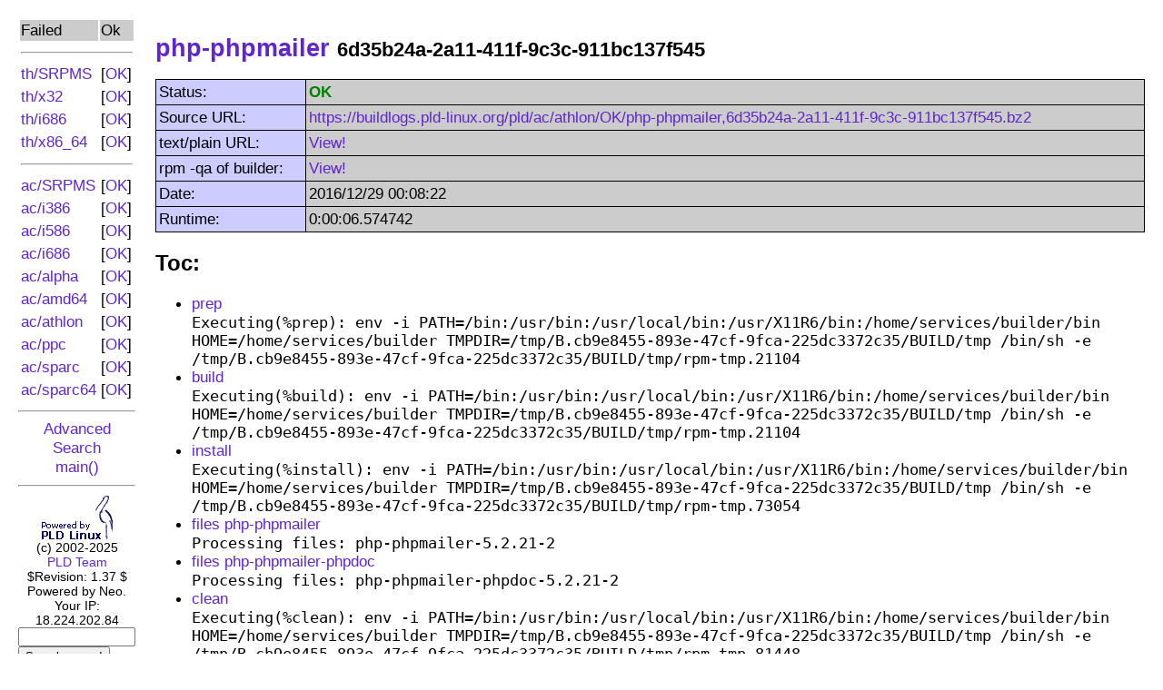

--- FILE ---
content_type: text/html; charset=UTF-8
request_url: https://buildlogs.pld-linux.org/index.php?dist=ac&arch=athlon&ok=1&ns=&cnt=50&off=0&name=php-phpmailer&id=6d35b24a-2a11-411f-9c3c-911bc137f545
body_size: 8234
content:
<?xml version="1.0" encoding="ISO-8859-1"?>
<?xml-stylesheet href="#internalStyle" type="text/css"?>
<!DOCTYPE html PUBLIC "-//W3C//DTD XHTML 1.0 Transitional//EN"
    "http://www.w3.org/TR/xhtml1/DTD/xhtml1-transitional.dtd">
<html xmlns="http://www.w3.org/1999/xhtml">
 <head>
  <title>PLD Build Logs</title>
  <meta http-equiv="Content-type" content="text/html; charset=ISO-8859-1"/>
  <style type="text/css"><!--
A { text-decoration: none; }
A:hover { text-decoration: underline; }
H1 { font-family: arial,helvetica,sans-serif;
     font-size: 20pt;
     font-weight: bold;}
H2 { font-family: arial,helvetica,sans-serif;
     font-size: 18pt;
     font-weight: bold;}
BODY,TD { font-family: arial,helvetica,sans-serif;
          font-size: 13pt; }
TH { font-family: arial,helvetica,sans-serif;
     font-size: 13pt;
     font-weight: bold; }
/* error lines from build logs */
.error {
	background-color: #b00;
}
.verbose {
	color: #886;
}
.section {
	color: #111;
	background-color: #161;
}
.changelog a {
	color: #fff;
}
//-->
</style>
 </head>
 <!-- Diffrent color for visited link doesn't make much sense here...
      this page is autogenerated and it might be misleading after some
      build log changes. -->
 <body bgcolor="#ffffff" text="#000000" link="#5f26cd" vlink="#5f26cd">
<table cellpadding="10" width="100%"><tr><td valign="top" width="10%"><table width="100%" border="0">
<tr><td bgcolor="#cccccc" nowrap="nowrap">Failed</td><td bgcolor="#cccccc">Ok</td></tr>
<tr><td colspan=2 nowrap="nowrap"><hr/></td></tr>
<tr><td nowrap="nowrap"><a href="index.php?dist=th&amp;arch=SRPMS&amp;ok=0&amp;cnt=50">
				th/SRPMS</a></td><td nowrap="nowrap">[<a href="index.php?dist=th&amp;arch=SRPMS&amp;ok=1&amp;cnt=50">OK</a>]</td></tr>
<tr><td nowrap="nowrap"><a href="index.php?dist=th&amp;arch=x32&amp;ok=0&amp;cnt=50">
				th/x32</a></td><td nowrap="nowrap">[<a href="index.php?dist=th&amp;arch=x32&amp;ok=1&amp;cnt=50">OK</a>]</td></tr>
<tr><td nowrap="nowrap"><a href="index.php?dist=th&amp;arch=i686&amp;ok=0&amp;cnt=50">
				th/i686</a></td><td nowrap="nowrap">[<a href="index.php?dist=th&amp;arch=i686&amp;ok=1&amp;cnt=50">OK</a>]</td></tr>
<tr><td nowrap="nowrap"><a href="index.php?dist=th&amp;arch=x86_64&amp;ok=0&amp;cnt=50">
				th/x86_64</a></td><td nowrap="nowrap">[<a href="index.php?dist=th&amp;arch=x86_64&amp;ok=1&amp;cnt=50">OK</a>]</td></tr>
<tr><td colspan=2 nowrap="nowrap"><hr/></td></tr>
<tr><td nowrap="nowrap"><a href="index.php?dist=ac&amp;arch=SRPMS&amp;ok=0&amp;cnt=50">
				ac/SRPMS</a></td><td nowrap="nowrap">[<a href="index.php?dist=ac&amp;arch=SRPMS&amp;ok=1&amp;cnt=50">OK</a>]</td></tr>
<tr><td nowrap="nowrap"><a href="index.php?dist=ac&amp;arch=i386&amp;ok=0&amp;cnt=50">
				ac/i386</a></td><td nowrap="nowrap">[<a href="index.php?dist=ac&amp;arch=i386&amp;ok=1&amp;cnt=50">OK</a>]</td></tr>
<tr><td nowrap="nowrap"><a href="index.php?dist=ac&amp;arch=i586&amp;ok=0&amp;cnt=50">
				ac/i586</a></td><td nowrap="nowrap">[<a href="index.php?dist=ac&amp;arch=i586&amp;ok=1&amp;cnt=50">OK</a>]</td></tr>
<tr><td nowrap="nowrap"><a href="index.php?dist=ac&amp;arch=i686&amp;ok=0&amp;cnt=50">
				ac/i686</a></td><td nowrap="nowrap">[<a href="index.php?dist=ac&amp;arch=i686&amp;ok=1&amp;cnt=50">OK</a>]</td></tr>
<tr><td nowrap="nowrap"><a href="index.php?dist=ac&amp;arch=alpha&amp;ok=0&amp;cnt=50">
				ac/alpha</a></td><td nowrap="nowrap">[<a href="index.php?dist=ac&amp;arch=alpha&amp;ok=1&amp;cnt=50">OK</a>]</td></tr>
<tr><td nowrap="nowrap"><a href="index.php?dist=ac&amp;arch=amd64&amp;ok=0&amp;cnt=50">
				ac/amd64</a></td><td nowrap="nowrap">[<a href="index.php?dist=ac&amp;arch=amd64&amp;ok=1&amp;cnt=50">OK</a>]</td></tr>
<tr><td nowrap="nowrap"><a href="index.php?dist=ac&amp;arch=athlon&amp;ok=0&amp;cnt=50">
				ac/athlon</a></td><td nowrap="nowrap">[<a href="index.php?dist=ac&amp;arch=athlon&amp;ok=1&amp;cnt=50">OK</a>]</td></tr>
<tr><td nowrap="nowrap"><a href="index.php?dist=ac&amp;arch=ppc&amp;ok=0&amp;cnt=50">
				ac/ppc</a></td><td nowrap="nowrap">[<a href="index.php?dist=ac&amp;arch=ppc&amp;ok=1&amp;cnt=50">OK</a>]</td></tr>
<tr><td nowrap="nowrap"><a href="index.php?dist=ac&amp;arch=sparc&amp;ok=0&amp;cnt=50">
				ac/sparc</a></td><td nowrap="nowrap">[<a href="index.php?dist=ac&amp;arch=sparc&amp;ok=1&amp;cnt=50">OK</a>]</td></tr>
<tr><td nowrap="nowrap"><a href="index.php?dist=ac&amp;arch=sparc64&amp;ok=0&amp;cnt=50">
				ac/sparc64</a></td><td nowrap="nowrap">[<a href="index.php?dist=ac&amp;arch=sparc64&amp;ok=1&amp;cnt=50">OK</a>]</td></tr>
</table><hr />
<div align="center"><a href="index.php?ok=1&amp;ns=0&amp;cnt=50&amp;action=adv_search">Advanced Search</a><br />
<a href="index.php">main()</a><hr />
<a href="http://www.pld-linux.org/"><img src="powpld.png" alt="Powered by PLD Linux" border="0" /></a><br />
<small>(c) 2002-2025 <a href="mailto:feedback@pld-linux.org">PLD&nbsp;Team</a><br />
$Revision: 1.37 $</small></div>
<div align="center"><small>Powered by Neo.</small></div><div align="center"><small>Your IP: 18.224.202.84</small></div><form action="index.php" method="post"><input type="hidden" name="dist" value="ac" /><input type="hidden" name="arch" value="sparc64" /><input type="hidden" name="action" value="sqa" /><input type="text" size="14" name="str" /><br /><input type="submit" name="submit" value="Search rpmqa!" /></form></td><td valign="top"><h1><a href="http://git.pld-linux.org/?p=packages/php-phpmailer.git;a=summary">php-phpmailer</a> <small>6d35b24a-2a11-411f-9c3c-911bc137f545</small></h1><table border="0" cellpadding="3" cellspacing="1" bgcolor="#000000" width="100%"><tr><td bgcolor="#ccccff">Status:</td><td bgcolor="#cccccc"><font color="green"><b>OK</b></font></td></tr><tr><td bgcolor="#ccccff">Source URL:</td><td bgcolor="#cccccc"><a href="https://buildlogs.pld-linux.org/pld/ac/athlon/OK/php-phpmailer,6d35b24a-2a11-411f-9c3c-911bc137f545.bz2">https://buildlogs.pld-linux.org/pld/ac/athlon/OK/php-phpmailer,6d35b24a-2a11-411f-9c3c-911bc137f545.bz2</a></td></tr><tr><td bgcolor="#ccccff">text/plain URL:</td><td bgcolor="#cccccc"><a href="index.php?dist=ac&amp;arch=athlon&amp;ok=1&amp;ns=0&amp;cnt=50&amp;off=0&amp;name=php-phpmailer&amp;id=6d35b24a-2a11-411f-9c3c-911bc137f545&amp;action=text">View!</a></td></tr><tr><td bgcolor="#ccccff">rpm -qa of builder:</td><td bgcolor="#cccccc"><a href="index.php?dist=ac&amp;arch=athlon&amp;ok=1&amp;ns=0&amp;cnt=50&amp;off=0&amp;action=qa">View!</a></td></tr><tr><td bgcolor="#ccccff">Date:</td><td bgcolor="#cccccc">2016/12/29 00:08:22</td></tr><tr><td bgcolor="#ccccff">Runtime:</td><td bgcolor="#cccccc">0:00:06.574742</td></tr></table><h2>Toc:</h2><ul class=toc><li><a href=#prep>prep</a></li><code>Executing(%prep): env -i PATH=/bin:/usr/bin:/usr/local/bin:/usr/X11R6/bin:/home/services/builder/bin HOME=/home/services/builder TMPDIR=/tmp/B.cb9e8455-893e-47cf-9fca-225dc3372c35/BUILD/tmp  /bin/sh -e /tmp/B.cb9e8455-893e-47cf-9fca-225dc3372c35/BUILD/tmp/rpm-tmp.21104
</code><li><a href=#build>build</a></li><code>Executing(%build): env -i PATH=/bin:/usr/bin:/usr/local/bin:/usr/X11R6/bin:/home/services/builder/bin HOME=/home/services/builder TMPDIR=/tmp/B.cb9e8455-893e-47cf-9fca-225dc3372c35/BUILD/tmp  /bin/sh -e /tmp/B.cb9e8455-893e-47cf-9fca-225dc3372c35/BUILD/tmp/rpm-tmp.21104
</code><li><a href=#install>install</a></li><code>Executing(%install): env -i PATH=/bin:/usr/bin:/usr/local/bin:/usr/X11R6/bin:/home/services/builder/bin HOME=/home/services/builder TMPDIR=/tmp/B.cb9e8455-893e-47cf-9fca-225dc3372c35/BUILD/tmp  /bin/sh -e /tmp/B.cb9e8455-893e-47cf-9fca-225dc3372c35/BUILD/tmp/rpm-tmp.73054
</code><li><a href=#files-php-phpmailer>files php-phpmailer</a></li><code>Processing files: php-phpmailer-5.2.21-2
</code><li><a href=#files-php-phpmailer-phpdoc>files php-phpmailer-phpdoc</a></li><code>Processing files: php-phpmailer-phpdoc-5.2.21-2
</code><li><a href=#clean>clean</a></li><code>Executing(%clean): env -i PATH=/bin:/usr/bin:/usr/local/bin:/usr/X11R6/bin:/home/services/builder/bin HOME=/home/services/builder TMPDIR=/tmp/B.cb9e8455-893e-47cf-9fca-225dc3372c35/BUILD/tmp  /bin/sh -e /tmp/B.cb9e8455-893e-47cf-9fca-225dc3372c35/BUILD/tmp/rpm-tmp.81448
</code></ul><h2>Content:</h2><table cellpadding="10"><tr><td bgcolor="#000000"><font color="#cccccc"><pre style="white-space: pre-line; word-break: break-all;">request from: glen
checking if we should skip the build
started at: Thu Dec 29 00:08:14 2016
fetching http://ep09.pld-linux.org/~buildsrc/srpms/6d35b24a-2a11-411f-9c3c-911bc137f545/php-phpmailer-5.2.21-2.src.rpm
fetched 166615 bytes, 409.2 K/s
installing srpm: php-phpmailer-5.2.21-2.src.rpm
<span class=verbose>+ install -d /tmp/B.cb9e8455-893e-47cf-9fca-225dc3372c35/BUILD /tmp/B.cb9e8455-893e-47cf-9fca-225dc3372c35/RPMS
</span><span class=verbose>+ rpm -Uhv --nodeps --define &#039;_topdir /tmp/B.cb9e8455-893e-47cf-9fca-225dc3372c35&#039; --define &#039;_specdir %{_topdir}&#039; --define &#039;_sourcedir %{_specdir}&#039; --define &#039;_rpmdir %{_topdir}/RPMS&#039; --define &#039;_builddir %{_topdir}/BUILD&#039; --without tests --define &#039;__php php&#039; php-phpmailer-5.2.21-2.src.rpm
</span>warning: php-phpmailer-5.2.21-2.src.rpm: Header V4 DSA signature: NOKEY, key ID 52109e09
php-phpmailer               ##################################################
<span class=verbose>+ rm -f php-phpmailer-5.2.21-2.src.rpm
</span><span class=verbose>+ install -m 700 -d /tmp/B.cb9e8455-893e-47cf-9fca-225dc3372c35/BUILD/tmp
</span><span class=verbose>+ TMPDIR=/tmp/B.cb9e8455-893e-47cf-9fca-225dc3372c35/BUILD/tmp
</span><span class=verbose>+ exec nice -n 19 rpmbuild -bp --short-circuit --nodeps --define &#039;_topdir /tmp/B.cb9e8455-893e-47cf-9fca-225dc3372c35&#039; --define &#039;_specdir %{_topdir}&#039; --define &#039;_sourcedir %{_specdir}&#039; --define &#039;_rpmdir %{_topdir}/RPMS&#039; --define &#039;_builddir %{_topdir}/BUILD&#039; --without tests --target athlon-pld-linux --define &#039;__php php&#039; --define &#039;prep exit 0&#039; /tmp/B.cb9e8455-893e-47cf-9fca-225dc3372c35/php-phpmailer.spec
</span>Building target platforms: athlon-pld-linux
checking BuildConflict-ing packages
no BuildConflicts found
checking BR
rpm: Building target platforms: athlon-pld-linux
no BR needed
building RPM using: set -ex; : build-id: 6d35b24a-2a11-411f-9c3c-911bc137f545; TMPDIR=/tmp/B.cb9e8455-893e-47cf-9fca-225dc3372c35/BUILD/tmp exec nice -n 19 rpmbuild -bb --define &#039;_smp_mflags -j4&#039; --define &#039;_pld_builder 1&#039; --define &#039;_topdir /tmp/B.cb9e8455-893e-47cf-9fca-225dc3372c35&#039; --define &#039;_specdir %{_topdir}&#039; --define &#039;_sourcedir %{_specdir}&#039; --define &#039;_rpmdir %{_topdir}/RPMS&#039; --define &#039;_builddir %{_topdir}/BUILD&#039;  --without tests --target athlon-pld-linux --define &#039;__php php&#039; /tmp/B.cb9e8455-893e-47cf-9fca-225dc3372c35/php-phpmailer.spec
<span class=verbose>+ : build-id: 6d35b24a-2a11-411f-9c3c-911bc137f545
</span><span class=verbose>+ TMPDIR=/tmp/B.cb9e8455-893e-47cf-9fca-225dc3372c35/BUILD/tmp
</span><span class=verbose>+ exec nice -n 19 rpmbuild -bb --define &#039;_smp_mflags -j4&#039; --define &#039;_pld_builder 1&#039; --define &#039;_topdir /tmp/B.cb9e8455-893e-47cf-9fca-225dc3372c35&#039; --define &#039;_specdir %{_topdir}&#039; --define &#039;_sourcedir %{_specdir}&#039; --define &#039;_rpmdir %{_topdir}/RPMS&#039; --define &#039;_builddir %{_topdir}/BUILD&#039; --without tests --target athlon-pld-linux --define &#039;__php php&#039; /tmp/B.cb9e8455-893e-47cf-9fca-225dc3372c35/php-phpmailer.spec
</span>Building target platforms: athlon-pld-linux
<span class=section id=prep>Executing(%prep): env -i PATH=/bin:/usr/bin:/usr/local/bin:/usr/X11R6/bin:/home/services/builder/bin HOME=/home/services/builder TMPDIR=/tmp/B.cb9e8455-893e-47cf-9fca-225dc3372c35/BUILD/tmp  /bin/sh -e /tmp/B.cb9e8455-893e-47cf-9fca-225dc3372c35/BUILD/tmp/rpm-tmp.21104
</span><span class=verbose>+ umask 022
</span><span class=verbose>+ cd /tmp/B.cb9e8455-893e-47cf-9fca-225dc3372c35/BUILD
</span><span class=verbose>+ cd /tmp/B.cb9e8455-893e-47cf-9fca-225dc3372c35/BUILD
</span><span class=verbose>+ rm -rf PHPMailer-5.2.21
</span><span class=verbose>+ /bin/gzip -dc /tmp/B.cb9e8455-893e-47cf-9fca-225dc3372c35/phpmailer-5.2.21.tar.gz
</span><span class=verbose>+ tar -xf -
</span><span class=verbose>+ STATUS=0
</span><span class=verbose>+ [ 0 -ne 0 ]
</span><span class=verbose>+ cd PHPMailer-5.2.21
</span><span class=verbose>+ /bin/id -u
</span><span class=verbose>+ [ 182 = 0 ]
</span><span class=verbose>+ true .
</span><span class=verbose>+ /bin/chmod -Rf -Rf a+rX,u+w,g-w,o-w .
</span><span class=verbose>+ exit 0
</span><span class=section id=build>Executing(%build): env -i PATH=/bin:/usr/bin:/usr/local/bin:/usr/X11R6/bin:/home/services/builder/bin HOME=/home/services/builder TMPDIR=/tmp/B.cb9e8455-893e-47cf-9fca-225dc3372c35/BUILD/tmp  /bin/sh -e /tmp/B.cb9e8455-893e-47cf-9fca-225dc3372c35/BUILD/tmp/rpm-tmp.21104
</span>PATH=/bin:/usr/bin:/usr/local/bin:/usr/X11R6/bin:/home/services/builder/bin
HOME=/home/services/builder
TMPDIR=/tmp/B.cb9e8455-893e-47cf-9fca-225dc3372c35/BUILD/tmp
<span class=verbose>+ umask 022
</span><span class=verbose>+ cd /tmp/B.cb9e8455-893e-47cf-9fca-225dc3372c35/BUILD
</span><span class=verbose>+ cd PHPMailer-5.2.21
</span><span class=verbose>+ find -name *.php -o -name *.inc
</span><span class=verbose>+ basename ./PHPMailerAutoload.php
</span><span class=verbose>+ basename ./PHPMailerAutoload.php
</span><span class=verbose>+ php -n -l ./PHPMailerAutoload.php
</span>No syntax errors detected in ./PHPMailerAutoload.php
<span class=verbose>+ basename ./class.phpmailer.php
</span><span class=verbose>+ basename ./class.phpmailer.php
</span><span class=verbose>+ php -n -l ./class.phpmailer.php
</span>No syntax errors detected in ./class.phpmailer.php
<span class=verbose>+ basename ./class.phpmaileroauth.php
</span><span class=verbose>+ basename ./class.phpmaileroauth.php
</span><span class=verbose>+ php -n -l ./class.phpmaileroauth.php
</span>No syntax errors detected in ./class.phpmaileroauth.php
<span class=verbose>+ basename ./class.phpmaileroauthgoogle.php
</span><span class=verbose>+ continue
</span><span class=verbose>+ basename ./class.pop3.php
</span><span class=verbose>+ basename ./class.pop3.php
</span><span class=verbose>+ php -n -l ./class.pop3.php
</span>No syntax errors detected in ./class.pop3.php
<span class=verbose>+ basename ./class.smtp.php
</span><span class=verbose>+ basename ./class.smtp.php
</span><span class=verbose>+ php -n -l ./class.smtp.php
</span>No syntax errors detected in ./class.smtp.php
<span class=verbose>+ basename ./extras/EasyPeasyICS.php
</span><span class=verbose>+ basename ./extras/EasyPeasyICS.php
</span><span class=verbose>+ php -n -l ./extras/EasyPeasyICS.php
</span>No syntax errors detected in ./extras/EasyPeasyICS.php
<span class=verbose>+ basename ./extras/htmlfilter.php
</span><span class=verbose>+ basename ./extras/htmlfilter.php
</span><span class=verbose>+ php -n -l ./extras/htmlfilter.php
</span>No syntax errors detected in ./extras/htmlfilter.php
<span class=verbose>+ basename ./extras/ntlm_sasl_client.php
</span><span class=verbose>+ basename ./extras/ntlm_sasl_client.php
</span><span class=verbose>+ php -n -l ./extras/ntlm_sasl_client.php
</span>No syntax errors detected in ./extras/ntlm_sasl_client.php
<span class=verbose>+ basename ./get_oauth_token.php
</span><span class=verbose>+ continue
</span><span class=verbose>+ basename ./language/phpmailer.lang-am.php
</span><span class=verbose>+ basename ./language/phpmailer.lang-am.php
</span><span class=verbose>+ php -n -l ./language/phpmailer.lang-am.php
</span>No syntax errors detected in ./language/phpmailer.lang-am.php
<span class=verbose>+ basename ./language/phpmailer.lang-ar.php
</span><span class=verbose>+ basename ./language/phpmailer.lang-ar.php
</span><span class=verbose>+ php -n -l ./language/phpmailer.lang-ar.php
</span>No syntax errors detected in ./language/phpmailer.lang-ar.php
<span class=verbose>+ basename ./language/phpmailer.lang-az.php
</span><span class=verbose>+ basename ./language/phpmailer.lang-az.php
</span><span class=verbose>+ php -n -l ./language/phpmailer.lang-az.php
</span>No syntax errors detected in ./language/phpmailer.lang-az.php
<span class=verbose>+ basename ./language/phpmailer.lang-be.php
</span><span class=verbose>+ basename ./language/phpmailer.lang-be.php
</span><span class=verbose>+ php -n -l ./language/phpmailer.lang-be.php
</span>No syntax errors detected in ./language/phpmailer.lang-be.php
<span class=verbose>+ basename ./language/phpmailer.lang-bg.php
</span><span class=verbose>+ basename ./language/phpmailer.lang-bg.php
</span><span class=verbose>+ php -n -l ./language/phpmailer.lang-bg.php
</span>No syntax errors detected in ./language/phpmailer.lang-bg.php
<span class=verbose>+ basename ./language/phpmailer.lang-ca.php
</span><span class=verbose>+ basename ./language/phpmailer.lang-ca.php
</span><span class=verbose>+ php -n -l ./language/phpmailer.lang-ca.php
</span>No syntax errors detected in ./language/phpmailer.lang-ca.php
<span class=verbose>+ basename ./language/phpmailer.lang-ch.php
</span><span class=verbose>+ basename ./language/phpmailer.lang-ch.php
</span><span class=verbose>+ php -n -l ./language/phpmailer.lang-ch.php
</span>No syntax errors detected in ./language/phpmailer.lang-ch.php
<span class=verbose>+ basename ./language/phpmailer.lang-cs.php
</span><span class=verbose>+ basename ./language/phpmailer.lang-cs.php
</span><span class=verbose>+ php -n -l ./language/phpmailer.lang-cs.php
</span>No syntax errors detected in ./language/phpmailer.lang-cs.php
<span class=verbose>+ basename ./language/phpmailer.lang-da.php
</span><span class=verbose>+ basename ./language/phpmailer.lang-da.php
</span><span class=verbose>+ php -n -l ./language/phpmailer.lang-da.php
</span>No syntax errors detected in ./language/phpmailer.lang-da.php
<span class=verbose>+ basename ./language/phpmailer.lang-de.php
</span><span class=verbose>+ basename ./language/phpmailer.lang-de.php
</span><span class=verbose>+ php -n -l ./language/phpmailer.lang-de.php
</span>No syntax errors detected in ./language/phpmailer.lang-de.php
<span class=verbose>+ basename ./language/phpmailer.lang-el.php
</span><span class=verbose>+ basename ./language/phpmailer.lang-el.php
</span><span class=verbose>+ php -n -l ./language/phpmailer.lang-el.php
</span>No syntax errors detected in ./language/phpmailer.lang-el.php
<span class=verbose>+ basename ./language/phpmailer.lang-eo.php
</span><span class=verbose>+ basename ./language/phpmailer.lang-eo.php
</span><span class=verbose>+ php -n -l ./language/phpmailer.lang-eo.php
</span>No syntax errors detected in ./language/phpmailer.lang-eo.php
<span class=verbose>+ basename ./language/phpmailer.lang-es.php
</span><span class=verbose>+ basename ./language/phpmailer.lang-es.php
</span><span class=verbose>+ php -n -l ./language/phpmailer.lang-es.php
</span>No syntax errors detected in ./language/phpmailer.lang-es.php
<span class=verbose>+ basename ./language/phpmailer.lang-et.php
</span><span class=verbose>+ basename ./language/phpmailer.lang-et.php
</span><span class=verbose>+ php -n -l ./language/phpmailer.lang-et.php
</span>No syntax errors detected in ./language/phpmailer.lang-et.php
<span class=verbose>+ basename ./language/phpmailer.lang-fa.php
</span><span class=verbose>+ basename ./language/phpmailer.lang-fa.php
</span><span class=verbose>+ php -n -l ./language/phpmailer.lang-fa.php
</span>No syntax errors detected in ./language/phpmailer.lang-fa.php
<span class=verbose>+ basename ./language/phpmailer.lang-fi.php
</span><span class=verbose>+ basename ./language/phpmailer.lang-fi.php
</span><span class=verbose>+ php -n -l ./language/phpmailer.lang-fi.php
</span>No syntax errors detected in ./language/phpmailer.lang-fi.php
<span class=verbose>+ basename ./language/phpmailer.lang-fo.php
</span><span class=verbose>+ basename ./language/phpmailer.lang-fo.php
</span><span class=verbose>+ php -n -l ./language/phpmailer.lang-fo.php
</span>No syntax errors detected in ./language/phpmailer.lang-fo.php
<span class=verbose>+ basename ./language/phpmailer.lang-fr.php
</span><span class=verbose>+ basename ./language/phpmailer.lang-fr.php
</span><span class=verbose>+ php -n -l ./language/phpmailer.lang-fr.php
</span>No syntax errors detected in ./language/phpmailer.lang-fr.php
<span class=verbose>+ basename ./language/phpmailer.lang-gl.php
</span><span class=verbose>+ basename ./language/phpmailer.lang-gl.php
</span><span class=verbose>+ php -n -l ./language/phpmailer.lang-gl.php
</span>No syntax errors detected in ./language/phpmailer.lang-gl.php
<span class=verbose>+ basename ./language/phpmailer.lang-he.php
</span><span class=verbose>+ basename ./language/phpmailer.lang-he.php
</span><span class=verbose>+ php -n -l ./language/phpmailer.lang-he.php
</span>No syntax errors detected in ./language/phpmailer.lang-he.php
<span class=verbose>+ basename ./language/phpmailer.lang-hr.php
</span><span class=verbose>+ basename ./language/phpmailer.lang-hr.php
</span><span class=verbose>+ php -n -l ./language/phpmailer.lang-hr.php
</span>No syntax errors detected in ./language/phpmailer.lang-hr.php
<span class=verbose>+ basename ./language/phpmailer.lang-hu.php
</span><span class=verbose>+ basename ./language/phpmailer.lang-hu.php
</span><span class=verbose>+ php -n -l ./language/phpmailer.lang-hu.php
</span>No syntax errors detected in ./language/phpmailer.lang-hu.php
<span class=verbose>+ basename ./language/phpmailer.lang-id.php
</span><span class=verbose>+ basename ./language/phpmailer.lang-id.php
</span><span class=verbose>+ php -n -l ./language/phpmailer.lang-id.php
</span>No syntax errors detected in ./language/phpmailer.lang-id.php
<span class=verbose>+ basename ./language/phpmailer.lang-it.php
</span><span class=verbose>+ basename ./language/phpmailer.lang-it.php
</span><span class=verbose>+ php -n -l ./language/phpmailer.lang-it.php
</span>No syntax errors detected in ./language/phpmailer.lang-it.php
<span class=verbose>+ basename ./language/phpmailer.lang-ja.php
</span><span class=verbose>+ basename ./language/phpmailer.lang-ja.php
</span><span class=verbose>+ php -n -l ./language/phpmailer.lang-ja.php
</span>No syntax errors detected in ./language/phpmailer.lang-ja.php
<span class=verbose>+ basename ./language/phpmailer.lang-ka.php
</span><span class=verbose>+ basename ./language/phpmailer.lang-ka.php
</span><span class=verbose>+ php -n -l ./language/phpmailer.lang-ka.php
</span>No syntax errors detected in ./language/phpmailer.lang-ka.php
<span class=verbose>+ basename ./language/phpmailer.lang-ko.php
</span><span class=verbose>+ basename ./language/phpmailer.lang-ko.php
</span><span class=verbose>+ php -n -l ./language/phpmailer.lang-ko.php
</span>No syntax errors detected in ./language/phpmailer.lang-ko.php
<span class=verbose>+ basename ./language/phpmailer.lang-lt.php
</span><span class=verbose>+ basename ./language/phpmailer.lang-lt.php
</span><span class=verbose>+ php -n -l ./language/phpmailer.lang-lt.php
</span>No syntax errors detected in ./language/phpmailer.lang-lt.php
<span class=verbose>+ basename ./language/phpmailer.lang-lv.php
</span><span class=verbose>+ basename ./language/phpmailer.lang-lv.php
</span><span class=verbose>+ php -n -l ./language/phpmailer.lang-lv.php
</span>No syntax errors detected in ./language/phpmailer.lang-lv.php
<span class=verbose>+ basename ./language/phpmailer.lang-ms.php
</span><span class=verbose>+ basename ./language/phpmailer.lang-ms.php
</span><span class=verbose>+ php -n -l ./language/phpmailer.lang-ms.php
</span>No syntax errors detected in ./language/phpmailer.lang-ms.php
<span class=verbose>+ basename ./language/phpmailer.lang-nb.php
</span><span class=verbose>+ basename ./language/phpmailer.lang-nb.php
</span><span class=verbose>+ php -n -l ./language/phpmailer.lang-nb.php
</span>No syntax errors detected in ./language/phpmailer.lang-nb.php
<span class=verbose>+ basename ./language/phpmailer.lang-nl.php
</span><span class=verbose>+ basename ./language/phpmailer.lang-nl.php
</span><span class=verbose>+ php -n -l ./language/phpmailer.lang-nl.php
</span>No syntax errors detected in ./language/phpmailer.lang-nl.php
<span class=verbose>+ basename ./language/phpmailer.lang-pl.php
</span><span class=verbose>+ basename ./language/phpmailer.lang-pl.php
</span><span class=verbose>+ php -n -l ./language/phpmailer.lang-pl.php
</span>No syntax errors detected in ./language/phpmailer.lang-pl.php
<span class=verbose>+ basename ./language/phpmailer.lang-pt.php
</span><span class=verbose>+ basename ./language/phpmailer.lang-pt.php
</span><span class=verbose>+ php -n -l ./language/phpmailer.lang-pt.php
</span>No syntax errors detected in ./language/phpmailer.lang-pt.php
<span class=verbose>+ basename ./language/phpmailer.lang-pt_br.php
</span><span class=verbose>+ basename ./language/phpmailer.lang-pt_br.php
</span><span class=verbose>+ php -n -l ./language/phpmailer.lang-pt_br.php
</span>No syntax errors detected in ./language/phpmailer.lang-pt_br.php
<span class=verbose>+ basename ./language/phpmailer.lang-ro.php
</span><span class=verbose>+ basename ./language/phpmailer.lang-ro.php
</span><span class=verbose>+ php -n -l ./language/phpmailer.lang-ro.php
</span>No syntax errors detected in ./language/phpmailer.lang-ro.php
<span class=verbose>+ basename ./language/phpmailer.lang-ru.php
</span><span class=verbose>+ basename ./language/phpmailer.lang-ru.php
</span><span class=verbose>+ php -n -l ./language/phpmailer.lang-ru.php
</span>No syntax errors detected in ./language/phpmailer.lang-ru.php
<span class=verbose>+ basename ./language/phpmailer.lang-sk.php
</span><span class=verbose>+ basename ./language/phpmailer.lang-sk.php
</span><span class=verbose>+ php -n -l ./language/phpmailer.lang-sk.php
</span>No syntax errors detected in ./language/phpmailer.lang-sk.php
<span class=verbose>+ basename ./language/phpmailer.lang-sl.php
</span><span class=verbose>+ basename ./language/phpmailer.lang-sl.php
</span><span class=verbose>+ php -n -l ./language/phpmailer.lang-sl.php
</span>No syntax errors detected in ./language/phpmailer.lang-sl.php
<span class=verbose>+ basename ./language/phpmailer.lang-sr.php
</span><span class=verbose>+ basename ./language/phpmailer.lang-sr.php
</span><span class=verbose>+ php -n -l ./language/phpmailer.lang-sr.php
</span>No syntax errors detected in ./language/phpmailer.lang-sr.php
<span class=verbose>+ basename ./language/phpmailer.lang-sv.php
</span><span class=verbose>+ basename ./language/phpmailer.lang-sv.php
</span><span class=verbose>+ php -n -l ./language/phpmailer.lang-sv.php
</span>No syntax errors detected in ./language/phpmailer.lang-sv.php
<span class=verbose>+ basename ./language/phpmailer.lang-tr.php
</span><span class=verbose>+ basename ./language/phpmailer.lang-tr.php
</span><span class=verbose>+ php -n -l ./language/phpmailer.lang-tr.php
</span>No syntax errors detected in ./language/phpmailer.lang-tr.php
<span class=verbose>+ basename ./language/phpmailer.lang-uk.php
</span><span class=verbose>+ basename ./language/phpmailer.lang-uk.php
</span><span class=verbose>+ php -n -l ./language/phpmailer.lang-uk.php
</span>No syntax errors detected in ./language/phpmailer.lang-uk.php
<span class=verbose>+ basename ./language/phpmailer.lang-vi.php
</span><span class=verbose>+ basename ./language/phpmailer.lang-vi.php
</span><span class=verbose>+ php -n -l ./language/phpmailer.lang-vi.php
</span>No syntax errors detected in ./language/phpmailer.lang-vi.php
<span class=verbose>+ basename ./language/phpmailer.lang-zh.php
</span><span class=verbose>+ basename ./language/phpmailer.lang-zh.php
</span><span class=verbose>+ php -n -l ./language/phpmailer.lang-zh.php
</span>No syntax errors detected in ./language/phpmailer.lang-zh.php
<span class=verbose>+ basename ./language/phpmailer.lang-zh_cn.php
</span><span class=verbose>+ basename ./language/phpmailer.lang-zh_cn.php
</span><span class=verbose>+ php -n -l ./language/phpmailer.lang-zh_cn.php
</span>No syntax errors detected in ./language/phpmailer.lang-zh_cn.php
<span class=verbose>+ rm -rf phpdoc
</span><span class=verbose>+ phpdoc --title PHPMailer version 5.2.21 --target phpdoc --defaultpackagename PHPMailer --directory . --ignore test/,examples/,extras/,test_script/,language/,phpdoc/ --sourcecode
</span>PHP Version 5.2.17
phpDocumentor version 1.4.3

Parsing configuration file phpDocumentor.ini...
   (found in /usr/share/pear/data/PhpDocumentor/)...

done
Maximum memory usage set at 256M after considering php.ini...
using tokenizer Parser
File /tmp/B.cb9e8455-893e-47cf-9fca-225dc3372c35/BUILD/PHPMailer-5.2.21/LICENSE Ignored
File /tmp/B.cb9e8455-893e-47cf-9fca-225dc3372c35/BUILD/PHPMailer-5.2.21/VERSION Ignored
File /tmp/B.cb9e8455-893e-47cf-9fca-225dc3372c35/BUILD/PHPMailer-5.2.21/examples/DKIM.phps Ignored
File /tmp/B.cb9e8455-893e-47cf-9fca-225dc3372c35/BUILD/PHPMailer-5.2.21/examples/code_generator.phps Ignored
File /tmp/B.cb9e8455-893e-47cf-9fca-225dc3372c35/BUILD/PHPMailer-5.2.21/examples/contents.html Ignored
File /tmp/B.cb9e8455-893e-47cf-9fca-225dc3372c35/BUILD/PHPMailer-5.2.21/examples/contentsutf8.html Ignored
File /tmp/B.cb9e8455-893e-47cf-9fca-225dc3372c35/BUILD/PHPMailer-5.2.21/examples/exceptions.phps Ignored
File /tmp/B.cb9e8455-893e-47cf-9fca-225dc3372c35/BUILD/PHPMailer-5.2.21/examples/gmail.phps Ignored
File /tmp/B.cb9e8455-893e-47cf-9fca-225dc3372c35/BUILD/PHPMailer-5.2.21/examples/gmail_xoauth.phps Ignored
File /tmp/B.cb9e8455-893e-47cf-9fca-225dc3372c35/BUILD/PHPMailer-5.2.21/examples/images/phpmailer.png Ignored
File /tmp/B.cb9e8455-893e-47cf-9fca-225dc3372c35/BUILD/PHPMailer-5.2.21/examples/images/phpmailer_mini.png Ignored
File /tmp/B.cb9e8455-893e-47cf-9fca-225dc3372c35/BUILD/PHPMailer-5.2.21/examples/index.html Ignored
File /tmp/B.cb9e8455-893e-47cf-9fca-225dc3372c35/BUILD/PHPMailer-5.2.21/examples/mail.phps Ignored
File /tmp/B.cb9e8455-893e-47cf-9fca-225dc3372c35/BUILD/PHPMailer-5.2.21/examples/mailing_list.phps Ignored
File /tmp/B.cb9e8455-893e-47cf-9fca-225dc3372c35/BUILD/PHPMailer-5.2.21/examples/pop_before_smtp.phps Ignored
File /tmp/B.cb9e8455-893e-47cf-9fca-225dc3372c35/BUILD/PHPMailer-5.2.21/examples/scripts/XRegExp.js Ignored
File /tmp/B.cb9e8455-893e-47cf-9fca-225dc3372c35/BUILD/PHPMailer-5.2.21/examples/scripts/shAutoloader.js Ignored
File /tmp/B.cb9e8455-893e-47cf-9fca-225dc3372c35/BUILD/PHPMailer-5.2.21/examples/scripts/shBrushPhp.js Ignored
File /tmp/B.cb9e8455-893e-47cf-9fca-225dc3372c35/BUILD/PHPMailer-5.2.21/examples/scripts/shCore.js Ignored
File /tmp/B.cb9e8455-893e-47cf-9fca-225dc3372c35/BUILD/PHPMailer-5.2.21/examples/scripts/shLegacy.js Ignored
File /tmp/B.cb9e8455-893e-47cf-9fca-225dc3372c35/BUILD/PHPMailer-5.2.21/examples/send_file_upload.phps Ignored
File /tmp/B.cb9e8455-893e-47cf-9fca-225dc3372c35/BUILD/PHPMailer-5.2.21/examples/send_multiple_file_upload.phps Ignored
File /tmp/B.cb9e8455-893e-47cf-9fca-225dc3372c35/BUILD/PHPMailer-5.2.21/examples/sendmail.phps Ignored
File /tmp/B.cb9e8455-893e-47cf-9fca-225dc3372c35/BUILD/PHPMailer-5.2.21/examples/signed-mail.phps Ignored
File /tmp/B.cb9e8455-893e-47cf-9fca-225dc3372c35/BUILD/PHPMailer-5.2.21/examples/smtp.phps Ignored
File /tmp/B.cb9e8455-893e-47cf-9fca-225dc3372c35/BUILD/PHPMailer-5.2.21/examples/smtp_check.phps Ignored
File /tmp/B.cb9e8455-893e-47cf-9fca-225dc3372c35/BUILD/PHPMailer-5.2.21/examples/smtp_no_auth.phps Ignored
File /tmp/B.cb9e8455-893e-47cf-9fca-225dc3372c35/BUILD/PHPMailer-5.2.21/examples/ssl_options.phps Ignored
File /tmp/B.cb9e8455-893e-47cf-9fca-225dc3372c35/BUILD/PHPMailer-5.2.21/examples/styles/shCore.css Ignored
File /tmp/B.cb9e8455-893e-47cf-9fca-225dc3372c35/BUILD/PHPMailer-5.2.21/examples/styles/shCoreDefault.css Ignored
File /tmp/B.cb9e8455-893e-47cf-9fca-225dc3372c35/BUILD/PHPMailer-5.2.21/examples/styles/shCoreDjango.css Ignored
File /tmp/B.cb9e8455-893e-47cf-9fca-225dc3372c35/BUILD/PHPMailer-5.2.21/examples/styles/shCoreEclipse.css Ignored
File /tmp/B.cb9e8455-893e-47cf-9fca-225dc3372c35/BUILD/PHPMailer-5.2.21/examples/styles/shCoreEmacs.css Ignored
File /tmp/B.cb9e8455-893e-47cf-9fca-225dc3372c35/BUILD/PHPMailer-5.2.21/examples/styles/shCoreFadeToGrey.css Ignored
File /tmp/B.cb9e8455-893e-47cf-9fca-225dc3372c35/BUILD/PHPMailer-5.2.21/examples/styles/shCoreMDUltra.css Ignored
File /tmp/B.cb9e8455-893e-47cf-9fca-225dc3372c35/BUILD/PHPMailer-5.2.21/examples/styles/shCoreMidnight.css Ignored
File /tmp/B.cb9e8455-893e-47cf-9fca-225dc3372c35/BUILD/PHPMailer-5.2.21/examples/styles/shCoreRDark.css Ignored
File /tmp/B.cb9e8455-893e-47cf-9fca-225dc3372c35/BUILD/PHPMailer-5.2.21/examples/styles/shThemeAppleScript.css Ignored
File /tmp/B.cb9e8455-893e-47cf-9fca-225dc3372c35/BUILD/PHPMailer-5.2.21/examples/styles/shThemeDefault.css Ignored
File /tmp/B.cb9e8455-893e-47cf-9fca-225dc3372c35/BUILD/PHPMailer-5.2.21/examples/styles/shThemeDjango.css Ignored
File /tmp/B.cb9e8455-893e-47cf-9fca-225dc3372c35/BUILD/PHPMailer-5.2.21/examples/styles/shThemeEclipse.css Ignored
File /tmp/B.cb9e8455-893e-47cf-9fca-225dc3372c35/BUILD/PHPMailer-5.2.21/examples/styles/shThemeEmacs.css Ignored
File /tmp/B.cb9e8455-893e-47cf-9fca-225dc3372c35/BUILD/PHPMailer-5.2.21/examples/styles/shThemeFadeToGrey.css Ignored
File /tmp/B.cb9e8455-893e-47cf-9fca-225dc3372c35/BUILD/PHPMailer-5.2.21/examples/styles/shThemeMDUltra.css Ignored
File /tmp/B.cb9e8455-893e-47cf-9fca-225dc3372c35/BUILD/PHPMailer-5.2.21/examples/styles/shThemeMidnight.css Ignored
File /tmp/B.cb9e8455-893e-47cf-9fca-225dc3372c35/BUILD/PHPMailer-5.2.21/examples/styles/shThemeRDark.css Ignored
File /tmp/B.cb9e8455-893e-47cf-9fca-225dc3372c35/BUILD/PHPMailer-5.2.21/examples/styles/shThemeVisualStudio.css Ignored
File /tmp/B.cb9e8455-893e-47cf-9fca-225dc3372c35/BUILD/PHPMailer-5.2.21/examples/styles/wrapping.png Ignored
File /tmp/B.cb9e8455-893e-47cf-9fca-225dc3372c35/BUILD/PHPMailer-5.2.21/extras/EasyPeasyICS.php Ignored
File /tmp/B.cb9e8455-893e-47cf-9fca-225dc3372c35/BUILD/PHPMailer-5.2.21/extras/README.md Ignored
File /tmp/B.cb9e8455-893e-47cf-9fca-225dc3372c35/BUILD/PHPMailer-5.2.21/extras/htmlfilter.php Ignored
File /tmp/B.cb9e8455-893e-47cf-9fca-225dc3372c35/BUILD/PHPMailer-5.2.21/extras/ntlm_sasl_client.php Ignored
File /tmp/B.cb9e8455-893e-47cf-9fca-225dc3372c35/BUILD/PHPMailer-5.2.21/language/phpmailer.lang-am.php Ignored
File /tmp/B.cb9e8455-893e-47cf-9fca-225dc3372c35/BUILD/PHPMailer-5.2.21/language/phpmailer.lang-ar.php Ignored
File /tmp/B.cb9e8455-893e-47cf-9fca-225dc3372c35/BUILD/PHPMailer-5.2.21/language/phpmailer.lang-az.php Ignored
File /tmp/B.cb9e8455-893e-47cf-9fca-225dc3372c35/BUILD/PHPMailer-5.2.21/language/phpmailer.lang-be.php Ignored
File /tmp/B.cb9e8455-893e-47cf-9fca-225dc3372c35/BUILD/PHPMailer-5.2.21/language/phpmailer.lang-bg.php Ignored
File /tmp/B.cb9e8455-893e-47cf-9fca-225dc3372c35/BUILD/PHPMailer-5.2.21/language/phpmailer.lang-ca.php Ignored
File /tmp/B.cb9e8455-893e-47cf-9fca-225dc3372c35/BUILD/PHPMailer-5.2.21/language/phpmailer.lang-ch.php Ignored
File /tmp/B.cb9e8455-893e-47cf-9fca-225dc3372c35/BUILD/PHPMailer-5.2.21/language/phpmailer.lang-cs.php Ignored
File /tmp/B.cb9e8455-893e-47cf-9fca-225dc3372c35/BUILD/PHPMailer-5.2.21/language/phpmailer.lang-da.php Ignored
File /tmp/B.cb9e8455-893e-47cf-9fca-225dc3372c35/BUILD/PHPMailer-5.2.21/language/phpmailer.lang-de.php Ignored
File /tmp/B.cb9e8455-893e-47cf-9fca-225dc3372c35/BUILD/PHPMailer-5.2.21/language/phpmailer.lang-el.php Ignored
File /tmp/B.cb9e8455-893e-47cf-9fca-225dc3372c35/BUILD/PHPMailer-5.2.21/language/phpmailer.lang-eo.php Ignored
File /tmp/B.cb9e8455-893e-47cf-9fca-225dc3372c35/BUILD/PHPMailer-5.2.21/language/phpmailer.lang-es.php Ignored
File /tmp/B.cb9e8455-893e-47cf-9fca-225dc3372c35/BUILD/PHPMailer-5.2.21/language/phpmailer.lang-et.php Ignored
File /tmp/B.cb9e8455-893e-47cf-9fca-225dc3372c35/BUILD/PHPMailer-5.2.21/language/phpmailer.lang-fa.php Ignored
File /tmp/B.cb9e8455-893e-47cf-9fca-225dc3372c35/BUILD/PHPMailer-5.2.21/language/phpmailer.lang-fi.php Ignored
File /tmp/B.cb9e8455-893e-47cf-9fca-225dc3372c35/BUILD/PHPMailer-5.2.21/language/phpmailer.lang-fo.php Ignored
File /tmp/B.cb9e8455-893e-47cf-9fca-225dc3372c35/BUILD/PHPMailer-5.2.21/language/phpmailer.lang-fr.php Ignored
File /tmp/B.cb9e8455-893e-47cf-9fca-225dc3372c35/BUILD/PHPMailer-5.2.21/language/phpmailer.lang-gl.php Ignored
File /tmp/B.cb9e8455-893e-47cf-9fca-225dc3372c35/BUILD/PHPMailer-5.2.21/language/phpmailer.lang-he.php Ignored
File /tmp/B.cb9e8455-893e-47cf-9fca-225dc3372c35/BUILD/PHPMailer-5.2.21/language/phpmailer.lang-hr.php Ignored
File /tmp/B.cb9e8455-893e-47cf-9fca-225dc3372c35/BUILD/PHPMailer-5.2.21/language/phpmailer.lang-hu.php Ignored
File /tmp/B.cb9e8455-893e-47cf-9fca-225dc3372c35/BUILD/PHPMailer-5.2.21/language/phpmailer.lang-id.php Ignored
File /tmp/B.cb9e8455-893e-47cf-9fca-225dc3372c35/BUILD/PHPMailer-5.2.21/language/phpmailer.lang-it.php Ignored
File /tmp/B.cb9e8455-893e-47cf-9fca-225dc3372c35/BUILD/PHPMailer-5.2.21/language/phpmailer.lang-ja.php Ignored
File /tmp/B.cb9e8455-893e-47cf-9fca-225dc3372c35/BUILD/PHPMailer-5.2.21/language/phpmailer.lang-ka.php Ignored
File /tmp/B.cb9e8455-893e-47cf-9fca-225dc3372c35/BUILD/PHPMailer-5.2.21/language/phpmailer.lang-ko.php Ignored
File /tmp/B.cb9e8455-893e-47cf-9fca-225dc3372c35/BUILD/PHPMailer-5.2.21/language/phpmailer.lang-lt.php Ignored
File /tmp/B.cb9e8455-893e-47cf-9fca-225dc3372c35/BUILD/PHPMailer-5.2.21/language/phpmailer.lang-lv.php Ignored
File /tmp/B.cb9e8455-893e-47cf-9fca-225dc3372c35/BUILD/PHPMailer-5.2.21/language/phpmailer.lang-ms.php Ignored
File /tmp/B.cb9e8455-893e-47cf-9fca-225dc3372c35/BUILD/PHPMailer-5.2.21/language/phpmailer.lang-nb.php Ignored
File /tmp/B.cb9e8455-893e-47cf-9fca-225dc3372c35/BUILD/PHPMailer-5.2.21/language/phpmailer.lang-nl.php Ignored
File /tmp/B.cb9e8455-893e-47cf-9fca-225dc3372c35/BUILD/PHPMailer-5.2.21/language/phpmailer.lang-pl.php Ignored
File /tmp/B.cb9e8455-893e-47cf-9fca-225dc3372c35/BUILD/PHPMailer-5.2.21/language/phpmailer.lang-pt.php Ignored
File /tmp/B.cb9e8455-893e-47cf-9fca-225dc3372c35/BUILD/PHPMailer-5.2.21/language/phpmailer.lang-pt_br.php Ignored
File /tmp/B.cb9e8455-893e-47cf-9fca-225dc3372c35/BUILD/PHPMailer-5.2.21/language/phpmailer.lang-ro.php Ignored
File /tmp/B.cb9e8455-893e-47cf-9fca-225dc3372c35/BUILD/PHPMailer-5.2.21/language/phpmailer.lang-ru.php Ignored
File /tmp/B.cb9e8455-893e-47cf-9fca-225dc3372c35/BUILD/PHPMailer-5.2.21/language/phpmailer.lang-sk.php Ignored
File /tmp/B.cb9e8455-893e-47cf-9fca-225dc3372c35/BUILD/PHPMailer-5.2.21/language/phpmailer.lang-sl.php Ignored
File /tmp/B.cb9e8455-893e-47cf-9fca-225dc3372c35/BUILD/PHPMailer-5.2.21/language/phpmailer.lang-sr.php Ignored
File /tmp/B.cb9e8455-893e-47cf-9fca-225dc3372c35/BUILD/PHPMailer-5.2.21/language/phpmailer.lang-sv.php Ignored
File /tmp/B.cb9e8455-893e-47cf-9fca-225dc3372c35/BUILD/PHPMailer-5.2.21/language/phpmailer.lang-tr.php Ignored
File /tmp/B.cb9e8455-893e-47cf-9fca-225dc3372c35/BUILD/PHPMailer-5.2.21/language/phpmailer.lang-uk.php Ignored
File /tmp/B.cb9e8455-893e-47cf-9fca-225dc3372c35/BUILD/PHPMailer-5.2.21/language/phpmailer.lang-vi.php Ignored
File /tmp/B.cb9e8455-893e-47cf-9fca-225dc3372c35/BUILD/PHPMailer-5.2.21/language/phpmailer.lang-zh.php Ignored
File /tmp/B.cb9e8455-893e-47cf-9fca-225dc3372c35/BUILD/PHPMailer-5.2.21/language/phpmailer.lang-zh_cn.php Ignored


Grabbing README/INSTALL/CHANGELOG

done


Tutorial/Extended Documentation Parsing Stage

done


General Parsing Stage

Reading file /tmp/B.cb9e8455-893e-47cf-9fca-225dc3372c35/BUILD/PHPMailer-5.2.21/PHPMailerAutoload.php -- Parsing file
WARNING in PHPMailerAutoload.php on line 22: Unknown tag &quot;@note&quot; used
Reading file /tmp/B.cb9e8455-893e-47cf-9fca-225dc3372c35/BUILD/PHPMailer-5.2.21/class.phpmailer.php -- Parsing file
WARNING in class.phpmailer.php on line 26: Unknown tag &quot;@note&quot; used
WARNING in class.phpmailer.php on line 390: Unknown tag &quot;@note&quot; used
WARNING in class.phpmailer.php on line 417: example file &quot;&#039;example.com&#039;&quot; does not exist
WARNING in class.phpmailer.php on line 828: Unknown tag &quot;@note:&quot; used
WARNING in class.phpmailer.php on line 840: Unknown tag &quot;@note:&quot; used
WARNING in class.phpmailer.php on line 3941: Unknown tag &quot;@note:&quot; used
WARNING in class.phpmailer.php on line 3952: Unknown tag &quot;@note:&quot; used
WARNING in class.phpmailer.php on line 3963: Unknown tag &quot;@note:&quot; used
WARNING in class.phpmailer.php on line 3974: Unknown tag &quot;@note:&quot; used
WARNING in class.phpmailer.php on line 3985: Unknown tag &quot;@note:&quot; used
Reading file /tmp/B.cb9e8455-893e-47cf-9fca-225dc3372c35/BUILD/PHPMailer-5.2.21/class.phpmaileroauth.php -- Parsing file
WARNING in class.phpmaileroauth.php on line 24: Unknown tag &quot;@note&quot; used
Reading file /tmp/B.cb9e8455-893e-47cf-9fca-225dc3372c35/BUILD/PHPMailer-5.2.21/class.phpmaileroauthgoogle.php -- Parsing file
WARNING in class.phpmaileroauthgoogle.php on line 25: Unknown tag &quot;@note&quot; used
Reading file /tmp/B.cb9e8455-893e-47cf-9fca-225dc3372c35/BUILD/PHPMailer-5.2.21/class.pop3.php -- Parsing file
WARNING in class.pop3.php on line 28: Unknown tag &quot;@note&quot; used
Reading file /tmp/B.cb9e8455-893e-47cf-9fca-225dc3372c35/BUILD/PHPMailer-5.2.21/class.smtp.php -- Parsing file
WARNING in class.smtp.php on line 25: Unknown tag &quot;@note&quot; used
Reading file /tmp/B.cb9e8455-893e-47cf-9fca-225dc3372c35/BUILD/PHPMailer-5.2.21/composer.json -- File not parsed, not a php file
Reading file /tmp/B.cb9e8455-893e-47cf-9fca-225dc3372c35/BUILD/PHPMailer-5.2.21/composer.lock -- File not parsed, not a php file
Reading file /tmp/B.cb9e8455-893e-47cf-9fca-225dc3372c35/BUILD/PHPMailer-5.2.21/get_oauth_token.php -- Parsing file
WARNING in get_oauth_token.php on line 35: no @package tag was used in a DocBlock for class Google
WARNING in get_oauth_token.php on line 161: File &quot;/tmp/B.cb9e8455-893e-47cf-9fca-225dc3372c35/BUILD/PHPMailer-5.2.21/get_oauth_token.php&quot; has no page-level DocBlock, use @package in the first DocBlock to create one
done

Converting From Abstract Parsed Data

Processing Class Inheritance


Processing Root Trees


Processing leftover classes (classes that extend root classes not found in the same package)
Processing phpmailerException in file /tmp/B.cb9e8455-893e-47cf-9fca-225dc3372c35/BUILD/PHPMailer-5.2.21/class.phpmailer.php
Processing Google in file /tmp/B.cb9e8455-893e-47cf-9fca-225dc3372c35/BUILD/PHPMailer-5.2.21/get_oauth_token.php
WARNING: Class Google parent AbstractProvider not found
done processing leftover classes

Processing Procedural Page Element Name Conflicts


Sorting page elements...done
Formatting @uses list...done

Creating Directory phpdoc
creating phpdoc/media
Creating Directory phpdoc/media
copying phpdoc/media/banner.css
copying phpdoc/media/stylesheet.css
Building indexes...done

Sorting Indexes...done

Sorting @todo list...done
Converting tutorials/extended docs
Formatting Package Indexes...    Writing phpdoc/elementindex_PHPMailer.html

done
Formatting Index...
    Writing phpdoc/elementindex.html
    Writing phpdoc/blank.html

    Writing phpdoc/index.html
    Writing phpdoc/packages.html
done

Formatting Left Quick Index...
    Writing phpdoc/li_PHPMailer.html
    Writing phpdoc/classtrees_PHPMailer.html

done

Converting /tmp/B.cb9e8455-893e-47cf-9fca-225dc3372c35/BUILD/PHPMailer-5.2.21/class.phpmailer.php Procedural Page Elements... Classes...PHP Notice:  Undefined property: parserExampleTag::$origsource in /usr/share/pear/PhpDocumentor/phpDocumentor/DocBlockTags.inc on line 1356
PHP Notice:  Undefined property: parserExampleTag::$origsource in /usr/share/pear/PhpDocumentor/phpDocumentor/DocBlockTags.inc on line 1356

Creating Directory phpdoc/PHPMailer
    Writing phpdoc/PHPMailer/PHPMailer.html
    Writing phpdoc/PHPMailer/phpmailerException.html
 done
    Writing phpdoc/PHPMailer/_class.phpmailer.php.html
Converting /tmp/B.cb9e8455-893e-47cf-9fca-225dc3372c35/BUILD/PHPMailer-5.2.21/class.phpmaileroauth.php Procedural Page Elements... Classes...
    Writing phpdoc/PHPMailer/PHPMailerOAuth.html
 done
    Writing phpdoc/PHPMailer/_class.phpmaileroauth.php.html
Converting /tmp/B.cb9e8455-893e-47cf-9fca-225dc3372c35/BUILD/PHPMailer-5.2.21/class.phpmaileroauthgoogle.php Procedural Page Elements... Classes...
    Writing phpdoc/PHPMailer/PHPMailerOAuthGoogle.html
 done
    Writing phpdoc/PHPMailer/_class.phpmaileroauthgoogle.php.html
Converting /tmp/B.cb9e8455-893e-47cf-9fca-225dc3372c35/BUILD/PHPMailer-5.2.21/class.pop3.php Procedural Page Elements... Classes...
    Writing phpdoc/PHPMailer/POP3.html
 done
    Writing phpdoc/PHPMailer/_class.pop3.php.html
Converting /tmp/B.cb9e8455-893e-47cf-9fca-225dc3372c35/BUILD/PHPMailer-5.2.21/class.smtp.php Procedural Page Elements... Classes...
    Writing phpdoc/PHPMailer/SMTP.html
 done
    Writing phpdoc/PHPMailer/_class.smtp.php.html
Converting /tmp/B.cb9e8455-893e-47cf-9fca-225dc3372c35/BUILD/PHPMailer-5.2.21/get_oauth_token.php Procedural Page Elements... Classes...
    Writing phpdoc/PHPMailer/Google.html
 done
    Writing phpdoc/PHPMailer/_get_oauth_token.php.html
Converting /tmp/B.cb9e8455-893e-47cf-9fca-225dc3372c35/BUILD/PHPMailer-5.2.21/PHPMailerAutoload.php Procedural Page Elements... Classes... done
    Writing phpdoc/PHPMailer/_PHPMailerAutoload.php.html

Converting @todo List...done

Converting Error Log...    Writing phpdoc/errors.html


To view errors and warnings, look at phpdoc/errors.html
done

Parsing time: 2 seconds

Conversion time: 2 seconds

Total Documentation Time: 4 seconds
done
<span class=verbose>+ sdir=/usr/share/pear/data/PhpDocumentor/phpDocumentor/Converters/HTML/frames/templates/earthli/templates/media/images
</span><span class=verbose>+ install -d phpdoc/media/images
</span><span class=verbose>+ cp -p /usr/share/pear/data/PhpDocumentor/phpDocumentor/Converters/HTML/frames/templates/earthli/templates/media/images/Constant.png phpdoc/media/images
</span><span class=verbose>+ cp -p /usr/share/pear/data/PhpDocumentor/phpDocumentor/Converters/HTML/frames/templates/earthli/templates/media/images/Variable.png phpdoc/media/images
</span><span class=verbose>+ exit 0
</span><span class=section id=install>Executing(%install): env -i PATH=/bin:/usr/bin:/usr/local/bin:/usr/X11R6/bin:/home/services/builder/bin HOME=/home/services/builder TMPDIR=/tmp/B.cb9e8455-893e-47cf-9fca-225dc3372c35/BUILD/tmp  /bin/sh -e /tmp/B.cb9e8455-893e-47cf-9fca-225dc3372c35/BUILD/tmp/rpm-tmp.73054
</span>PATH=/bin:/usr/bin:/usr/local/bin:/usr/X11R6/bin:/home/services/builder/bin
HOME=/home/services/builder
TMPDIR=/tmp/B.cb9e8455-893e-47cf-9fca-225dc3372c35/BUILD/tmp
<span class=verbose>+ umask 022
</span><span class=verbose>+ cd /tmp/B.cb9e8455-893e-47cf-9fca-225dc3372c35/BUILD
</span><span class=verbose>+ /bin/rm --interactive=never -rf /tmp/B.cb9e8455-893e-47cf-9fca-225dc3372c35/BUILD/tmp/php-phpmailer-5.2.21-root-builder
</span><span class=verbose>+ /bin/mkdir -p /tmp/B.cb9e8455-893e-47cf-9fca-225dc3372c35/BUILD/tmp/php-phpmailer-5.2.21-root-builder
</span><span class=verbose>+ cd PHPMailer-5.2.21
</span><span class=verbose>+ rm -rf /tmp/B.cb9e8455-893e-47cf-9fca-225dc3372c35/BUILD/tmp/php-phpmailer-5.2.21-root-builder
</span><span class=verbose>+ install -d /tmp/B.cb9e8455-893e-47cf-9fca-225dc3372c35/BUILD/tmp/php-phpmailer-5.2.21-root-builder/usr/share/php /tmp/B.cb9e8455-893e-47cf-9fca-225dc3372c35/BUILD/tmp/php-phpmailer-5.2.21-root-builder/usr/share/php/phpmailer/language
</span><span class=verbose>+ ln -s /usr/share/php/phpmailer/class.phpmailer.php /tmp/B.cb9e8455-893e-47cf-9fca-225dc3372c35/BUILD/tmp/php-phpmailer-5.2.21-root-builder/usr/share/php
</span><span class=verbose>+ ln -s /usr/share/php/phpmailer/PHPMailerAutoload.php /tmp/B.cb9e8455-893e-47cf-9fca-225dc3372c35/BUILD/tmp/php-phpmailer-5.2.21-root-builder/usr/share/php
</span><span class=verbose>+ cp -p class.phpmailer.php class.phpmaileroauth.php class.phpmaileroauthgoogle.php class.pop3.php class.smtp.php PHPMailerAutoload.php /tmp/B.cb9e8455-893e-47cf-9fca-225dc3372c35/BUILD/tmp/php-phpmailer-5.2.21-root-builder/usr/share/php/phpmailer
</span><span class=verbose>+ cp -p language/phpmailer.lang-am.php language/phpmailer.lang-ar.php language/phpmailer.lang-az.php language/phpmailer.lang-be.php language/phpmailer.lang-bg.php language/phpmailer.lang-ca.php language/phpmailer.lang-ch.php language/phpmailer.lang-cs.php language/phpmailer.lang-da.php language/phpmailer.lang-de.php language/phpmailer.lang-el.php language/phpmailer.lang-eo.php language/phpmailer.lang-es.php language/phpmailer.lang-et.php language/phpmailer.lang-fa.php language/phpmailer.lang-fi.php language/phpmailer.lang-fo.php language/phpmailer.lang-fr.php language/phpmailer.lang-gl.php language/phpmailer.lang-he.php language/phpmailer.lang-hr.php language/phpmailer.lang-hu.php language/phpmailer.lang-id.php language/phpmailer.lang-it.php language/phpmailer.lang-ja.php language/phpmailer.lang-ka.php language/phpmailer.lang-ko.php language/phpmailer.lang-lt.php language/phpmailer.lang-lv.php language/phpmailer.lang-ms.php language/phpmailer.lang-nb.php language/phpmailer.lang-nl.php language/phpmailer.lang-pl.php language/phpmailer.lang-pt.php language/phpmailer.lang-pt_br.php language/phpmailer.lang-ro.php language/phpmailer.lang-ru.php language/phpmailer.lang-sk.php language/phpmailer.lang-sl.php language/phpmailer.lang-sr.php language/phpmailer.lang-sv.php language/phpmailer.lang-tr.php language/phpmailer.lang-uk.php language/phpmailer.lang-vi.php language/phpmailer.lang-zh.php language/phpmailer.lang-zh_cn.php /tmp/B.cb9e8455-893e-47cf-9fca-225dc3372c35/BUILD/tmp/php-phpmailer-5.2.21-root-builder/usr/share/php/phpmailer/language
</span><span class=verbose>+ cp -a extras /tmp/B.cb9e8455-893e-47cf-9fca-225dc3372c35/BUILD/tmp/php-phpmailer-5.2.21-root-builder/usr/share/php/phpmailer
</span><span class=verbose>+ install -d /tmp/B.cb9e8455-893e-47cf-9fca-225dc3372c35/BUILD/tmp/php-phpmailer-5.2.21-root-builder/usr/src/examples/php-phpmailer-5.2.21
</span><span class=verbose>+ cp -a examples/DKIM.phps examples/code_generator.phps examples/contents.html examples/contentsutf8.html examples/exceptions.phps examples/gmail.phps examples/gmail_xoauth.phps examples/images examples/index.html examples/mail.phps examples/mailing_list.phps examples/pop_before_smtp.phps examples/scripts examples/send_file_upload.phps examples/send_multiple_file_upload.phps examples/sendmail.phps examples/signed-mail.phps examples/smtp.phps examples/smtp_check.phps examples/smtp_no_auth.phps examples/ssl_options.phps examples/styles /tmp/B.cb9e8455-893e-47cf-9fca-225dc3372c35/BUILD/tmp/php-phpmailer-5.2.21-root-builder/usr/src/examples/php-phpmailer-5.2.21
</span><span class=verbose>+ install -d /tmp/B.cb9e8455-893e-47cf-9fca-225dc3372c35/BUILD/tmp/php-phpmailer-5.2.21-root-builder/usr/share/doc/phpdoc/phpmailer
</span><span class=verbose>+ cp -a phpdoc/PHPMailer phpdoc/blank.html phpdoc/classtrees_PHPMailer.html phpdoc/elementindex.html phpdoc/elementindex_PHPMailer.html phpdoc/errors.html phpdoc/index.html phpdoc/li_PHPMailer.html phpdoc/media phpdoc/packages.html /tmp/B.cb9e8455-893e-47cf-9fca-225dc3372c35/BUILD/tmp/php-phpmailer-5.2.21-root-builder/usr/share/doc/phpdoc/phpmailer
</span><span class=verbose>+ __spec_install_post_strip
</span><span class=verbose>+ __spec_install_post_chrpath
</span><span class=verbose>+ __spec_install_post_check_so
</span>Searching for shared objects with unresolved symbols... DONE
<span class=verbose>+ __spec_install_post_check_tmpfiles
</span>Checking /var/run &lt;-&gt; tmpfiles.d completeness...
 DONE
<span class=verbose>+ __spec_install_post_compress_docs
</span><span class=verbose>+ __spec_install_post_compress_modules
</span><span class=verbose>+ __spec_install_post_py_hardlink
</span><span class=section id=files-php-phpmailer>Processing files: php-phpmailer-5.2.21-2
</span>Skipping R: &#039;pear(extras/ntlm_sasl_client.php)&#039; as it matches _noauto expr. #4
skipping /tmp/B.cb9e8455-893e-47cf-9fca-225dc3372c35/BUILD/tmp/php-phpmailer-5.2.21-root-builder/usr/src/examples/php-phpmailer-5.2.21/DKIM.phps requires detection (matches noautoreqfiles pattern #0)
skipping /tmp/B.cb9e8455-893e-47cf-9fca-225dc3372c35/BUILD/tmp/php-phpmailer-5.2.21-root-builder/usr/src/examples/php-phpmailer-5.2.21/code_generator.phps requires detection (matches noautoreqfiles pattern #0)
skipping /tmp/B.cb9e8455-893e-47cf-9fca-225dc3372c35/BUILD/tmp/php-phpmailer-5.2.21-root-builder/usr/src/examples/php-phpmailer-5.2.21/exceptions.phps requires detection (matches noautoreqfiles pattern #0)
skipping /tmp/B.cb9e8455-893e-47cf-9fca-225dc3372c35/BUILD/tmp/php-phpmailer-5.2.21-root-builder/usr/src/examples/php-phpmailer-5.2.21/gmail.phps requires detection (matches noautoreqfiles pattern #0)
skipping /tmp/B.cb9e8455-893e-47cf-9fca-225dc3372c35/BUILD/tmp/php-phpmailer-5.2.21-root-builder/usr/src/examples/php-phpmailer-5.2.21/gmail_xoauth.phps requires detection (matches noautoreqfiles pattern #0)
skipping /tmp/B.cb9e8455-893e-47cf-9fca-225dc3372c35/BUILD/tmp/php-phpmailer-5.2.21-root-builder/usr/src/examples/php-phpmailer-5.2.21/mail.phps requires detection (matches noautoreqfiles pattern #0)
skipping /tmp/B.cb9e8455-893e-47cf-9fca-225dc3372c35/BUILD/tmp/php-phpmailer-5.2.21-root-builder/usr/src/examples/php-phpmailer-5.2.21/mailing_list.phps requires detection (matches noautoreqfiles pattern #0)
skipping /tmp/B.cb9e8455-893e-47cf-9fca-225dc3372c35/BUILD/tmp/php-phpmailer-5.2.21-root-builder/usr/src/examples/php-phpmailer-5.2.21/pop_before_smtp.phps requires detection (matches noautoreqfiles pattern #0)
skipping /tmp/B.cb9e8455-893e-47cf-9fca-225dc3372c35/BUILD/tmp/php-phpmailer-5.2.21-root-builder/usr/src/examples/php-phpmailer-5.2.21/send_file_upload.phps requires detection (matches noautoreqfiles pattern #0)
skipping /tmp/B.cb9e8455-893e-47cf-9fca-225dc3372c35/BUILD/tmp/php-phpmailer-5.2.21-root-builder/usr/src/examples/php-phpmailer-5.2.21/send_multiple_file_upload.phps requires detection (matches noautoreqfiles pattern #0)
skipping /tmp/B.cb9e8455-893e-47cf-9fca-225dc3372c35/BUILD/tmp/php-phpmailer-5.2.21-root-builder/usr/src/examples/php-phpmailer-5.2.21/sendmail.phps requires detection (matches noautoreqfiles pattern #0)
skipping /tmp/B.cb9e8455-893e-47cf-9fca-225dc3372c35/BUILD/tmp/php-phpmailer-5.2.21-root-builder/usr/src/examples/php-phpmailer-5.2.21/signed-mail.phps requires detection (matches noautoreqfiles pattern #0)
skipping /tmp/B.cb9e8455-893e-47cf-9fca-225dc3372c35/BUILD/tmp/php-phpmailer-5.2.21-root-builder/usr/src/examples/php-phpmailer-5.2.21/smtp.phps requires detection (matches noautoreqfiles pattern #0)
skipping /tmp/B.cb9e8455-893e-47cf-9fca-225dc3372c35/BUILD/tmp/php-phpmailer-5.2.21-root-builder/usr/src/examples/php-phpmailer-5.2.21/smtp_check.phps requires detection (matches noautoreqfiles pattern #0)
skipping /tmp/B.cb9e8455-893e-47cf-9fca-225dc3372c35/BUILD/tmp/php-phpmailer-5.2.21-root-builder/usr/src/examples/php-phpmailer-5.2.21/smtp_no_auth.phps requires detection (matches noautoreqfiles pattern #0)
skipping /tmp/B.cb9e8455-893e-47cf-9fca-225dc3372c35/BUILD/tmp/php-phpmailer-5.2.21-root-builder/usr/src/examples/php-phpmailer-5.2.21/ssl_options.phps requires detection (matches noautoreqfiles pattern #0)
Searching for required packages....
Obsoletes: phpmailer
<span class=section id=files-php-phpmailer-phpdoc>Processing files: php-phpmailer-phpdoc-5.2.21-2
</span>Searching for required packages....
Checking for unpackaged file(s): /usr/lib/rpm/check-files /tmp/B.cb9e8455-893e-47cf-9fca-225dc3372c35/BUILD/tmp/php-phpmailer-5.2.21-root-builder
warning: Could not canonicalize hostname: pldac-atlas
Wrote: /tmp/B.cb9e8455-893e-47cf-9fca-225dc3372c35/RPMS/php-phpmailer-5.2.21-2.noarch.rpm
Wrote: /tmp/B.cb9e8455-893e-47cf-9fca-225dc3372c35/RPMS/php-phpmailer-phpdoc-5.2.21-2.noarch.rpm
<span class=section id=clean>Executing(%clean): env -i PATH=/bin:/usr/bin:/usr/local/bin:/usr/X11R6/bin:/home/services/builder/bin HOME=/home/services/builder TMPDIR=/tmp/B.cb9e8455-893e-47cf-9fca-225dc3372c35/BUILD/tmp  /bin/sh -e /tmp/B.cb9e8455-893e-47cf-9fca-225dc3372c35/BUILD/tmp/rpm-tmp.81448
</span><span class=verbose>+ umask 022
</span><span class=verbose>+ cd /tmp/B.cb9e8455-893e-47cf-9fca-225dc3372c35/BUILD
</span><span class=verbose>+ cd PHPMailer-5.2.21
</span><span class=verbose>+ /bin/rm --interactive=never -rf /tmp/B.cb9e8455-893e-47cf-9fca-225dc3372c35/BUILD/tmp/php-phpmailer-5.2.21-root-builder
</span><span class=verbose>+ rm -rf /tmp/B.cb9e8455-893e-47cf-9fca-225dc3372c35/BUILD/tmp/php-phpmailer-5.2.21-root-builder
</span>ended at: Thu Dec 29 00:08:21 2016, done in 0:00:06.574742
<span class=verbose>+ chmod -R u+rwX /tmp/B.cb9e8455-893e-47cf-9fca-225dc3372c35/BUILD
</span><span class=verbose>+ rm -rf /tmp/B.cb9e8455-893e-47cf-9fca-225dc3372c35/tmp /tmp/B.cb9e8455-893e-47cf-9fca-225dc3372c35/BUILD
</span>copy rpm files to cache_dir: /var/cache/pld-builder/ready
Creating pndir index of /var/cache/pld-builder/ready/ (type=dir)...
Loading [pndir]previous /var/cache/pld-builder/ready/packages.ndir.gz...
Loading [dir]/var/cache/pld-builder/ready/...
Writing /var/cache/pld-builder/ready/packages.ndir.gz...
Begin-PLD-Builder-Info
upgrading packages
End-PLD-Builder-Info
<span class=verbose>+ rm -rf /tmp/B.cb9e8455-893e-47cf-9fca-225dc3372c35
</span>Begin-PLD-Builder-Info
Build-Time: user:5.47s sys:0.48s real:8.23s (faults io:0 non-io:130077)

Files queued for ftp:
    129901 php-phpmailer-5.2.21-2.noarch.rpm
     45215 php-phpmailer-phpdoc-5.2.21-2.noarch.rpm
       141 php-phpmailer-5.2.21-2.src.rpm.uploadinfo

End-PLD-Builder-Info
</pre></font></td></tr></table>
	<table width="100%">
	 <tr>
	  <td align=left>
	   [<a href="index.php?dist=ac&amp;arch=athlon&amp;ok=1&amp;ns=0&amp;cnt=50&amp;off=0">Back to list of logs</a>]
	  </td>
	  <td align=right>
	   [<a href="index.php?dist=ac&amp;arch=athlon&amp;ok=1&amp;ns=0&amp;cnt=50&amp;off=0&amp;action=qa">View rpm -qa of builder</a>]
	  </td>
	 </tr>
	</table>
</td></tr></table></body></html>